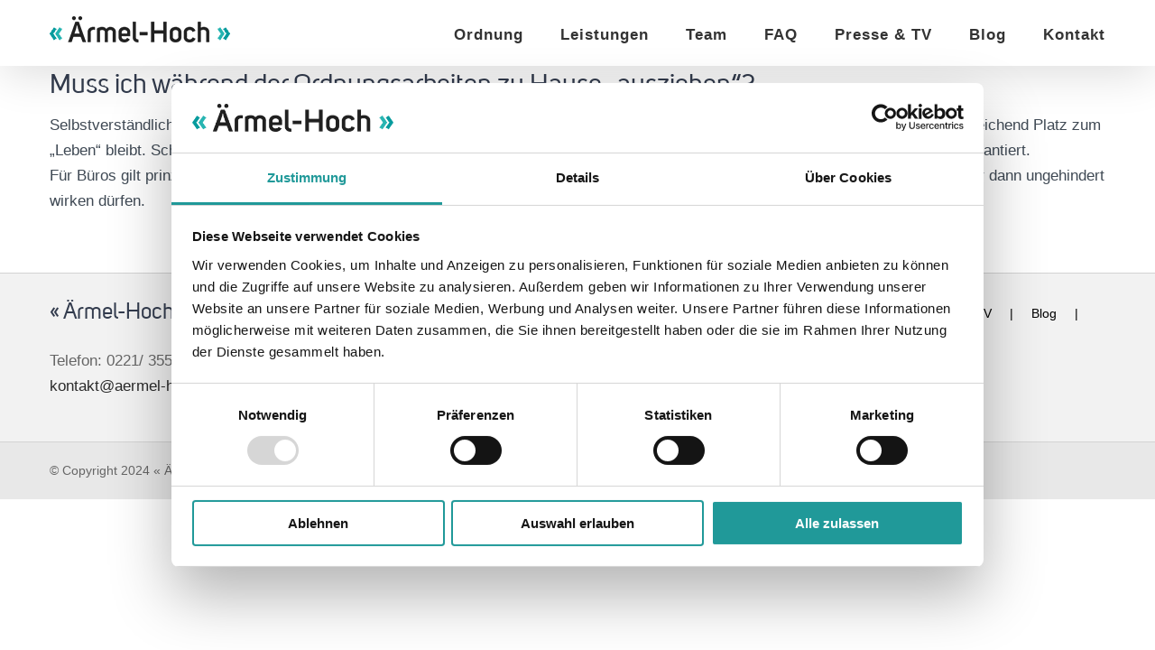

--- FILE ---
content_type: application/x-javascript
request_url: https://consentcdn.cookiebot.com/consentconfig/7b769bcc-2e3f-47a5-93b7-834fc7e72046/aermel-hoch.de/configuration.js
body_size: 211
content:
CookieConsent.configuration.tags.push({id:191716730,type:"script",tagID:"",innerHash:"",outerHash:"",tagHash:"13833077159779",url:"https://consent.cookiebot.com/uc.js",resolvedUrl:"https://consent.cookiebot.com/uc.js",cat:[1]});CookieConsent.configuration.tags.push({id:191716731,type:"script",tagID:"",innerHash:"",outerHash:"",tagHash:"17237178941878",url:"https://www.google.com/recaptcha/api.js?render=6Ldx0oAeAAAAAGOOSaAYkRWXn2O3dw3wZiMMpVCA&ver=3.0",resolvedUrl:"https://www.google.com/recaptcha/api.js?render=6Ldx0oAeAAAAAGOOSaAYkRWXn2O3dw3wZiMMpVCA&ver=3.0",cat:[1]});CookieConsent.configuration.tags.push({id:191716732,type:"iframe",tagID:"",innerHash:"",outerHash:"",tagHash:"12155123952138",url:"https://www.youtube.com/embed/lbT2ag55Kh4?wmode=transparent&autoplay=0",resolvedUrl:"https://www.youtube.com/embed/lbT2ag55Kh4?wmode=transparent&autoplay=0",cat:[4]});CookieConsent.configuration.tags.push({id:191716734,type:"script",tagID:"",innerHash:"",outerHash:"",tagHash:"1096695644983",url:"https://www.aermel-hoch.de/wp-includes/js/jquery/jquery.min.js?ver=3.7.1",resolvedUrl:"https://www.aermel-hoch.de/wp-includes/js/jquery/jquery.min.js?ver=3.7.1",cat:[4]});